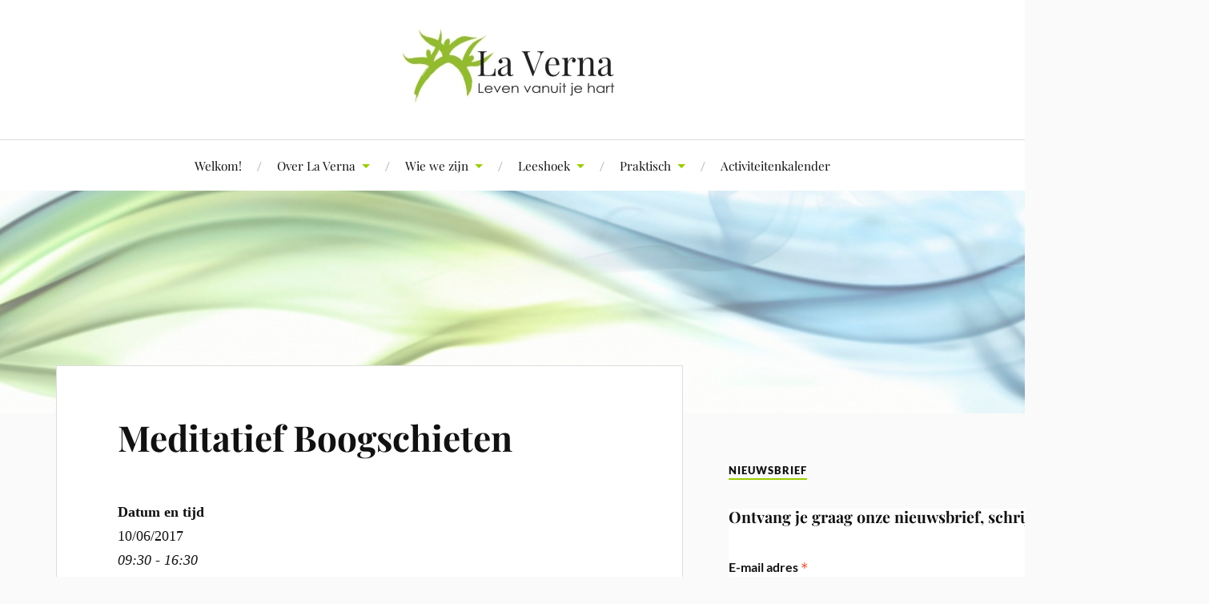

--- FILE ---
content_type: text/html; charset=UTF-8
request_url: https://www.laverna.be/events/meditatief-boogschieten/
body_size: 12053
content:
<!DOCTYPE html>

<html class="no-js" lang="nl-NL">

	<head profile="http://gmpg.org/xfn/11">

		<meta http-equiv="Content-Type" content="text/html; charset=UTF-8" />
		<meta name="viewport" content="width=device-width, initial-scale=1.0, maximum-scale=1.0, user-scalable=no" >

		<title>Meditatief Boogschieten &#8211; La Verna</title>
<meta name='robots' content='max-image-preview:large' />
<script>document.documentElement.className = document.documentElement.className.replace("no-js","js");</script>
<link rel="alternate" type="application/rss+xml" title="La Verna &raquo; feed" href="https://www.laverna.be/feed/" />
<link rel="alternate" type="application/rss+xml" title="La Verna &raquo; reacties feed" href="https://www.laverna.be/comments/feed/" />
<link rel="alternate" title="oEmbed (JSON)" type="application/json+oembed" href="https://www.laverna.be/wp-json/oembed/1.0/embed?url=https%3A%2F%2Fwww.laverna.be%2Fevents%2Fmeditatief-boogschieten%2F" />
<link rel="alternate" title="oEmbed (XML)" type="text/xml+oembed" href="https://www.laverna.be/wp-json/oembed/1.0/embed?url=https%3A%2F%2Fwww.laverna.be%2Fevents%2Fmeditatief-boogschieten%2F&#038;format=xml" />
<style id='wp-img-auto-sizes-contain-inline-css' type='text/css'>
img:is([sizes=auto i],[sizes^="auto," i]){contain-intrinsic-size:3000px 1500px}
/*# sourceURL=wp-img-auto-sizes-contain-inline-css */
</style>
<style id='wp-emoji-styles-inline-css' type='text/css'>

	img.wp-smiley, img.emoji {
		display: inline !important;
		border: none !important;
		box-shadow: none !important;
		height: 1em !important;
		width: 1em !important;
		margin: 0 0.07em !important;
		vertical-align: -0.1em !important;
		background: none !important;
		padding: 0 !important;
	}
/*# sourceURL=wp-emoji-styles-inline-css */
</style>
<style id='wp-block-library-inline-css' type='text/css'>
:root{--wp-block-synced-color:#7a00df;--wp-block-synced-color--rgb:122,0,223;--wp-bound-block-color:var(--wp-block-synced-color);--wp-editor-canvas-background:#ddd;--wp-admin-theme-color:#007cba;--wp-admin-theme-color--rgb:0,124,186;--wp-admin-theme-color-darker-10:#006ba1;--wp-admin-theme-color-darker-10--rgb:0,107,160.5;--wp-admin-theme-color-darker-20:#005a87;--wp-admin-theme-color-darker-20--rgb:0,90,135;--wp-admin-border-width-focus:2px}@media (min-resolution:192dpi){:root{--wp-admin-border-width-focus:1.5px}}.wp-element-button{cursor:pointer}:root .has-very-light-gray-background-color{background-color:#eee}:root .has-very-dark-gray-background-color{background-color:#313131}:root .has-very-light-gray-color{color:#eee}:root .has-very-dark-gray-color{color:#313131}:root .has-vivid-green-cyan-to-vivid-cyan-blue-gradient-background{background:linear-gradient(135deg,#00d084,#0693e3)}:root .has-purple-crush-gradient-background{background:linear-gradient(135deg,#34e2e4,#4721fb 50%,#ab1dfe)}:root .has-hazy-dawn-gradient-background{background:linear-gradient(135deg,#faaca8,#dad0ec)}:root .has-subdued-olive-gradient-background{background:linear-gradient(135deg,#fafae1,#67a671)}:root .has-atomic-cream-gradient-background{background:linear-gradient(135deg,#fdd79a,#004a59)}:root .has-nightshade-gradient-background{background:linear-gradient(135deg,#330968,#31cdcf)}:root .has-midnight-gradient-background{background:linear-gradient(135deg,#020381,#2874fc)}:root{--wp--preset--font-size--normal:16px;--wp--preset--font-size--huge:42px}.has-regular-font-size{font-size:1em}.has-larger-font-size{font-size:2.625em}.has-normal-font-size{font-size:var(--wp--preset--font-size--normal)}.has-huge-font-size{font-size:var(--wp--preset--font-size--huge)}.has-text-align-center{text-align:center}.has-text-align-left{text-align:left}.has-text-align-right{text-align:right}.has-fit-text{white-space:nowrap!important}#end-resizable-editor-section{display:none}.aligncenter{clear:both}.items-justified-left{justify-content:flex-start}.items-justified-center{justify-content:center}.items-justified-right{justify-content:flex-end}.items-justified-space-between{justify-content:space-between}.screen-reader-text{border:0;clip-path:inset(50%);height:1px;margin:-1px;overflow:hidden;padding:0;position:absolute;width:1px;word-wrap:normal!important}.screen-reader-text:focus{background-color:#ddd;clip-path:none;color:#444;display:block;font-size:1em;height:auto;left:5px;line-height:normal;padding:15px 23px 14px;text-decoration:none;top:5px;width:auto;z-index:100000}html :where(.has-border-color){border-style:solid}html :where([style*=border-top-color]){border-top-style:solid}html :where([style*=border-right-color]){border-right-style:solid}html :where([style*=border-bottom-color]){border-bottom-style:solid}html :where([style*=border-left-color]){border-left-style:solid}html :where([style*=border-width]){border-style:solid}html :where([style*=border-top-width]){border-top-style:solid}html :where([style*=border-right-width]){border-right-style:solid}html :where([style*=border-bottom-width]){border-bottom-style:solid}html :where([style*=border-left-width]){border-left-style:solid}html :where(img[class*=wp-image-]){height:auto;max-width:100%}:where(figure){margin:0 0 1em}html :where(.is-position-sticky){--wp-admin--admin-bar--position-offset:var(--wp-admin--admin-bar--height,0px)}@media screen and (max-width:600px){html :where(.is-position-sticky){--wp-admin--admin-bar--position-offset:0px}}

/*# sourceURL=wp-block-library-inline-css */
</style><style id='global-styles-inline-css' type='text/css'>
:root{--wp--preset--aspect-ratio--square: 1;--wp--preset--aspect-ratio--4-3: 4/3;--wp--preset--aspect-ratio--3-4: 3/4;--wp--preset--aspect-ratio--3-2: 3/2;--wp--preset--aspect-ratio--2-3: 2/3;--wp--preset--aspect-ratio--16-9: 16/9;--wp--preset--aspect-ratio--9-16: 9/16;--wp--preset--color--black: #111;--wp--preset--color--cyan-bluish-gray: #abb8c3;--wp--preset--color--white: #fff;--wp--preset--color--pale-pink: #f78da7;--wp--preset--color--vivid-red: #cf2e2e;--wp--preset--color--luminous-vivid-orange: #ff6900;--wp--preset--color--luminous-vivid-amber: #fcb900;--wp--preset--color--light-green-cyan: #7bdcb5;--wp--preset--color--vivid-green-cyan: #00d084;--wp--preset--color--pale-cyan-blue: #8ed1fc;--wp--preset--color--vivid-cyan-blue: #0693e3;--wp--preset--color--vivid-purple: #9b51e0;--wp--preset--color--accent: #99cc00;--wp--preset--color--dark-gray: #333;--wp--preset--color--medium-gray: #555;--wp--preset--color--light-gray: #777;--wp--preset--gradient--vivid-cyan-blue-to-vivid-purple: linear-gradient(135deg,rgb(6,147,227) 0%,rgb(155,81,224) 100%);--wp--preset--gradient--light-green-cyan-to-vivid-green-cyan: linear-gradient(135deg,rgb(122,220,180) 0%,rgb(0,208,130) 100%);--wp--preset--gradient--luminous-vivid-amber-to-luminous-vivid-orange: linear-gradient(135deg,rgb(252,185,0) 0%,rgb(255,105,0) 100%);--wp--preset--gradient--luminous-vivid-orange-to-vivid-red: linear-gradient(135deg,rgb(255,105,0) 0%,rgb(207,46,46) 100%);--wp--preset--gradient--very-light-gray-to-cyan-bluish-gray: linear-gradient(135deg,rgb(238,238,238) 0%,rgb(169,184,195) 100%);--wp--preset--gradient--cool-to-warm-spectrum: linear-gradient(135deg,rgb(74,234,220) 0%,rgb(151,120,209) 20%,rgb(207,42,186) 40%,rgb(238,44,130) 60%,rgb(251,105,98) 80%,rgb(254,248,76) 100%);--wp--preset--gradient--blush-light-purple: linear-gradient(135deg,rgb(255,206,236) 0%,rgb(152,150,240) 100%);--wp--preset--gradient--blush-bordeaux: linear-gradient(135deg,rgb(254,205,165) 0%,rgb(254,45,45) 50%,rgb(107,0,62) 100%);--wp--preset--gradient--luminous-dusk: linear-gradient(135deg,rgb(255,203,112) 0%,rgb(199,81,192) 50%,rgb(65,88,208) 100%);--wp--preset--gradient--pale-ocean: linear-gradient(135deg,rgb(255,245,203) 0%,rgb(182,227,212) 50%,rgb(51,167,181) 100%);--wp--preset--gradient--electric-grass: linear-gradient(135deg,rgb(202,248,128) 0%,rgb(113,206,126) 100%);--wp--preset--gradient--midnight: linear-gradient(135deg,rgb(2,3,129) 0%,rgb(40,116,252) 100%);--wp--preset--font-size--small: 16px;--wp--preset--font-size--medium: 20px;--wp--preset--font-size--large: 24px;--wp--preset--font-size--x-large: 42px;--wp--preset--font-size--normal: 18px;--wp--preset--font-size--larger: 27px;--wp--preset--spacing--20: 0.44rem;--wp--preset--spacing--30: 0.67rem;--wp--preset--spacing--40: 1rem;--wp--preset--spacing--50: 1.5rem;--wp--preset--spacing--60: 2.25rem;--wp--preset--spacing--70: 3.38rem;--wp--preset--spacing--80: 5.06rem;--wp--preset--shadow--natural: 6px 6px 9px rgba(0, 0, 0, 0.2);--wp--preset--shadow--deep: 12px 12px 50px rgba(0, 0, 0, 0.4);--wp--preset--shadow--sharp: 6px 6px 0px rgba(0, 0, 0, 0.2);--wp--preset--shadow--outlined: 6px 6px 0px -3px rgb(255, 255, 255), 6px 6px rgb(0, 0, 0);--wp--preset--shadow--crisp: 6px 6px 0px rgb(0, 0, 0);}:where(.is-layout-flex){gap: 0.5em;}:where(.is-layout-grid){gap: 0.5em;}body .is-layout-flex{display: flex;}.is-layout-flex{flex-wrap: wrap;align-items: center;}.is-layout-flex > :is(*, div){margin: 0;}body .is-layout-grid{display: grid;}.is-layout-grid > :is(*, div){margin: 0;}:where(.wp-block-columns.is-layout-flex){gap: 2em;}:where(.wp-block-columns.is-layout-grid){gap: 2em;}:where(.wp-block-post-template.is-layout-flex){gap: 1.25em;}:where(.wp-block-post-template.is-layout-grid){gap: 1.25em;}.has-black-color{color: var(--wp--preset--color--black) !important;}.has-cyan-bluish-gray-color{color: var(--wp--preset--color--cyan-bluish-gray) !important;}.has-white-color{color: var(--wp--preset--color--white) !important;}.has-pale-pink-color{color: var(--wp--preset--color--pale-pink) !important;}.has-vivid-red-color{color: var(--wp--preset--color--vivid-red) !important;}.has-luminous-vivid-orange-color{color: var(--wp--preset--color--luminous-vivid-orange) !important;}.has-luminous-vivid-amber-color{color: var(--wp--preset--color--luminous-vivid-amber) !important;}.has-light-green-cyan-color{color: var(--wp--preset--color--light-green-cyan) !important;}.has-vivid-green-cyan-color{color: var(--wp--preset--color--vivid-green-cyan) !important;}.has-pale-cyan-blue-color{color: var(--wp--preset--color--pale-cyan-blue) !important;}.has-vivid-cyan-blue-color{color: var(--wp--preset--color--vivid-cyan-blue) !important;}.has-vivid-purple-color{color: var(--wp--preset--color--vivid-purple) !important;}.has-black-background-color{background-color: var(--wp--preset--color--black) !important;}.has-cyan-bluish-gray-background-color{background-color: var(--wp--preset--color--cyan-bluish-gray) !important;}.has-white-background-color{background-color: var(--wp--preset--color--white) !important;}.has-pale-pink-background-color{background-color: var(--wp--preset--color--pale-pink) !important;}.has-vivid-red-background-color{background-color: var(--wp--preset--color--vivid-red) !important;}.has-luminous-vivid-orange-background-color{background-color: var(--wp--preset--color--luminous-vivid-orange) !important;}.has-luminous-vivid-amber-background-color{background-color: var(--wp--preset--color--luminous-vivid-amber) !important;}.has-light-green-cyan-background-color{background-color: var(--wp--preset--color--light-green-cyan) !important;}.has-vivid-green-cyan-background-color{background-color: var(--wp--preset--color--vivid-green-cyan) !important;}.has-pale-cyan-blue-background-color{background-color: var(--wp--preset--color--pale-cyan-blue) !important;}.has-vivid-cyan-blue-background-color{background-color: var(--wp--preset--color--vivid-cyan-blue) !important;}.has-vivid-purple-background-color{background-color: var(--wp--preset--color--vivid-purple) !important;}.has-black-border-color{border-color: var(--wp--preset--color--black) !important;}.has-cyan-bluish-gray-border-color{border-color: var(--wp--preset--color--cyan-bluish-gray) !important;}.has-white-border-color{border-color: var(--wp--preset--color--white) !important;}.has-pale-pink-border-color{border-color: var(--wp--preset--color--pale-pink) !important;}.has-vivid-red-border-color{border-color: var(--wp--preset--color--vivid-red) !important;}.has-luminous-vivid-orange-border-color{border-color: var(--wp--preset--color--luminous-vivid-orange) !important;}.has-luminous-vivid-amber-border-color{border-color: var(--wp--preset--color--luminous-vivid-amber) !important;}.has-light-green-cyan-border-color{border-color: var(--wp--preset--color--light-green-cyan) !important;}.has-vivid-green-cyan-border-color{border-color: var(--wp--preset--color--vivid-green-cyan) !important;}.has-pale-cyan-blue-border-color{border-color: var(--wp--preset--color--pale-cyan-blue) !important;}.has-vivid-cyan-blue-border-color{border-color: var(--wp--preset--color--vivid-cyan-blue) !important;}.has-vivid-purple-border-color{border-color: var(--wp--preset--color--vivid-purple) !important;}.has-vivid-cyan-blue-to-vivid-purple-gradient-background{background: var(--wp--preset--gradient--vivid-cyan-blue-to-vivid-purple) !important;}.has-light-green-cyan-to-vivid-green-cyan-gradient-background{background: var(--wp--preset--gradient--light-green-cyan-to-vivid-green-cyan) !important;}.has-luminous-vivid-amber-to-luminous-vivid-orange-gradient-background{background: var(--wp--preset--gradient--luminous-vivid-amber-to-luminous-vivid-orange) !important;}.has-luminous-vivid-orange-to-vivid-red-gradient-background{background: var(--wp--preset--gradient--luminous-vivid-orange-to-vivid-red) !important;}.has-very-light-gray-to-cyan-bluish-gray-gradient-background{background: var(--wp--preset--gradient--very-light-gray-to-cyan-bluish-gray) !important;}.has-cool-to-warm-spectrum-gradient-background{background: var(--wp--preset--gradient--cool-to-warm-spectrum) !important;}.has-blush-light-purple-gradient-background{background: var(--wp--preset--gradient--blush-light-purple) !important;}.has-blush-bordeaux-gradient-background{background: var(--wp--preset--gradient--blush-bordeaux) !important;}.has-luminous-dusk-gradient-background{background: var(--wp--preset--gradient--luminous-dusk) !important;}.has-pale-ocean-gradient-background{background: var(--wp--preset--gradient--pale-ocean) !important;}.has-electric-grass-gradient-background{background: var(--wp--preset--gradient--electric-grass) !important;}.has-midnight-gradient-background{background: var(--wp--preset--gradient--midnight) !important;}.has-small-font-size{font-size: var(--wp--preset--font-size--small) !important;}.has-medium-font-size{font-size: var(--wp--preset--font-size--medium) !important;}.has-large-font-size{font-size: var(--wp--preset--font-size--large) !important;}.has-x-large-font-size{font-size: var(--wp--preset--font-size--x-large) !important;}
/*# sourceURL=global-styles-inline-css */
</style>

<style id='classic-theme-styles-inline-css' type='text/css'>
/*! This file is auto-generated */
.wp-block-button__link{color:#fff;background-color:#32373c;border-radius:9999px;box-shadow:none;text-decoration:none;padding:calc(.667em + 2px) calc(1.333em + 2px);font-size:1.125em}.wp-block-file__button{background:#32373c;color:#fff;text-decoration:none}
/*# sourceURL=/wp-includes/css/classic-themes.min.css */
</style>
<link rel='stylesheet' id='events-manager-css' href='https://www.laverna.be/wp-content/plugins/events-manager/includes/css/events-manager.min.css?ver=7.2.3.1' type='text/css' media='all' />
<style id='events-manager-inline-css' type='text/css'>
body .em { --font-family : inherit; --font-weight : inherit; --font-size : 1em; --line-height : inherit; }
/*# sourceURL=events-manager-inline-css */
</style>
<link rel='stylesheet' id='mc4wp-form-themes-css' href='https://www.laverna.be/wp-content/plugins/mailchimp-for-wp/assets/css/form-themes.css?ver=4.11.1' type='text/css' media='all' />
<link rel='stylesheet' id='lovecraft_googlefonts-css' href='https://www.laverna.be/wp-content/themes/lovecraft/assets/css/fonts.css?ver=6.9' type='text/css' media='all' />
<link rel='stylesheet' id='lovecraft_genericons-css' href='https://www.laverna.be/wp-content/themes/lovecraft/assets/css/genericons.min.css?ver=6.9' type='text/css' media='all' />
<link rel='stylesheet' id='lovecraft_style-css' href='https://www.laverna.be/wp-content/themes/lovecraft/style.css?ver=2.1.1' type='text/css' media='all' />
<script type="text/javascript" src="https://www.laverna.be/wp-includes/js/jquery/jquery.min.js?ver=3.7.1" id="jquery-core-js"></script>
<script type="text/javascript" src="https://www.laverna.be/wp-includes/js/jquery/jquery-migrate.min.js?ver=3.4.1" id="jquery-migrate-js"></script>
<script type="text/javascript" src="https://www.laverna.be/wp-includes/js/jquery/ui/core.min.js?ver=1.13.3" id="jquery-ui-core-js"></script>
<script type="text/javascript" src="https://www.laverna.be/wp-includes/js/jquery/ui/mouse.min.js?ver=1.13.3" id="jquery-ui-mouse-js"></script>
<script type="text/javascript" src="https://www.laverna.be/wp-includes/js/jquery/ui/sortable.min.js?ver=1.13.3" id="jquery-ui-sortable-js"></script>
<script type="text/javascript" src="https://www.laverna.be/wp-includes/js/jquery/ui/datepicker.min.js?ver=1.13.3" id="jquery-ui-datepicker-js"></script>
<script type="text/javascript" id="jquery-ui-datepicker-js-after">
/* <![CDATA[ */
jQuery(function(jQuery){jQuery.datepicker.setDefaults({"closeText":"Sluiten","currentText":"Vandaag","monthNames":["januari","februari","maart","april","mei","juni","juli","augustus","september","oktober","november","december"],"monthNamesShort":["jan","feb","mrt","apr","mei","jun","jul","aug","sep","okt","nov","dec"],"nextText":"Volgende","prevText":"Vorige","dayNames":["zondag","maandag","dinsdag","woensdag","donderdag","vrijdag","zaterdag"],"dayNamesShort":["zo","ma","di","wo","do","vr","za"],"dayNamesMin":["Z","M","D","W","D","V","Z"],"dateFormat":"d MM yy","firstDay":1,"isRTL":false});});
//# sourceURL=jquery-ui-datepicker-js-after
/* ]]> */
</script>
<script type="text/javascript" src="https://www.laverna.be/wp-includes/js/jquery/ui/resizable.min.js?ver=1.13.3" id="jquery-ui-resizable-js"></script>
<script type="text/javascript" src="https://www.laverna.be/wp-includes/js/jquery/ui/draggable.min.js?ver=1.13.3" id="jquery-ui-draggable-js"></script>
<script type="text/javascript" src="https://www.laverna.be/wp-includes/js/jquery/ui/controlgroup.min.js?ver=1.13.3" id="jquery-ui-controlgroup-js"></script>
<script type="text/javascript" src="https://www.laverna.be/wp-includes/js/jquery/ui/checkboxradio.min.js?ver=1.13.3" id="jquery-ui-checkboxradio-js"></script>
<script type="text/javascript" src="https://www.laverna.be/wp-includes/js/jquery/ui/button.min.js?ver=1.13.3" id="jquery-ui-button-js"></script>
<script type="text/javascript" src="https://www.laverna.be/wp-includes/js/jquery/ui/dialog.min.js?ver=1.13.3" id="jquery-ui-dialog-js"></script>
<script type="text/javascript" id="events-manager-js-extra">
/* <![CDATA[ */
var EM = {"ajaxurl":"https://www.laverna.be/wp-admin/admin-ajax.php","locationajaxurl":"https://www.laverna.be/wp-admin/admin-ajax.php?action=locations_search","firstDay":"1","locale":"nl","dateFormat":"yy-mm-dd","ui_css":"https://www.laverna.be/wp-content/plugins/events-manager/includes/css/jquery-ui/build.min.css","show24hours":"1","is_ssl":"1","autocomplete_limit":"10","calendar":{"breakpoints":{"small":560,"medium":908,"large":false},"month_format":"M Y"},"phone":"","datepicker":{"format":"d/m/Y","locale":"nl"},"search":{"breakpoints":{"small":650,"medium":850,"full":false}},"url":"https://www.laverna.be/wp-content/plugins/events-manager","assets":{"input.em-uploader":{"js":{"em-uploader":{"url":"https://www.laverna.be/wp-content/plugins/events-manager/includes/js/em-uploader.js?v=7.2.3.1","event":"em_uploader_ready"}}},".em-event-editor":{"js":{"event-editor":{"url":"https://www.laverna.be/wp-content/plugins/events-manager/includes/js/events-manager-event-editor.js?v=7.2.3.1","event":"em_event_editor_ready"}},"css":{"event-editor":"https://www.laverna.be/wp-content/plugins/events-manager/includes/css/events-manager-event-editor.min.css?v=7.2.3.1"}},".em-recurrence-sets, .em-timezone":{"js":{"luxon":{"url":"luxon/luxon.js?v=7.2.3.1","event":"em_luxon_ready"}}},".em-booking-form, #em-booking-form, .em-booking-recurring, .em-event-booking-form":{"js":{"em-bookings":{"url":"https://www.laverna.be/wp-content/plugins/events-manager/includes/js/bookingsform.js?v=7.2.3.1","event":"em_booking_form_js_loaded"}}},"#em-opt-archetypes":{"js":{"archetypes":"https://www.laverna.be/wp-content/plugins/events-manager/includes/js/admin-archetype-editor.js?v=7.2.3.1","archetypes_ms":"https://www.laverna.be/wp-content/plugins/events-manager/includes/js/admin-archetypes.js?v=7.2.3.1","qs":"qs/qs.js?v=7.2.3.1"}}},"cached":"","bookingInProgress":"Wacht tot de reservering verstuurd is.","tickets_save":"Ticket opslaan","bookingajaxurl":"https://www.laverna.be/wp-admin/admin-ajax.php","bookings_export_save":"Exporteer boekingen","bookings_settings_save":"Instellingen opslaan","booking_delete":"Weet je zeker dat je dit wilt verwijderen?","booking_offset":"30","bookings":{"submit_button":{"text":{"default":"Reservering versturen","free":"Reservering versturen","payment":"Reservering versturen","processing":"Processing ..."}},"update_listener":""},"bb_full":"Uitverkocht","bb_book":"Reserveer nu","bb_booking":"Reserveren...","bb_booked":"Reservering verstuurd","bb_error":"Reservering Error. Opnieuw proberen?","bb_cancel":"Annuleren","bb_canceling":"Bezig met annuleren...","bb_cancelled":"Geannuleerd","bb_cancel_error":"Geannuleerd Error. Opnieuw proberen?","txt_search":"Zoeken","txt_searching":"Bezig met zoeken...","txt_loading":"Aan het laden..."};
//# sourceURL=events-manager-js-extra
/* ]]> */
</script>
<script type="text/javascript" src="https://www.laverna.be/wp-content/plugins/events-manager/includes/js/events-manager.js?ver=7.2.3.1" id="events-manager-js"></script>
<script type="text/javascript" src="https://www.laverna.be/wp-content/plugins/events-manager/includes/external/flatpickr/l10n/nl.js?ver=7.2.3.1" id="em-flatpickr-localization-js"></script>
<script type="text/javascript" src="https://www.laverna.be/wp-content/themes/lovecraft/assets/js/doubletaptogo.min.js?ver=1" id="lovecraft_doubletap-js"></script>
<link rel="https://api.w.org/" href="https://www.laverna.be/wp-json/" /><link rel="EditURI" type="application/rsd+xml" title="RSD" href="https://www.laverna.be/xmlrpc.php?rsd" />
<meta name="generator" content="WordPress 6.9" />
<link rel="canonical" href="https://www.laverna.be/events/meditatief-boogschieten/" />
<link rel='shortlink' href='https://www.laverna.be/?p=2177' />
<!-- Customizer CSS --><style type="text/css">a { color:#99cc00; }.blog-title a:hover { color:#99cc00; }.main-menu li:hover > a, .main-menu li.focus > a { color:#99cc00; }.main-menu > .menu-item-has-children > a:after { border-top-color:#99cc00; }blockquote:after { color:#99cc00; }button:hover, .button:hover, .faux-button:hover, .wp-block-button__link:hover, :root .wp-block-file__button:hover, input[type="button"]:hover, input[type="reset"]:hover, input[type="submit"]:hover { background-color:#99cc00; }.is-style-outline .wp-block-button__link:hover, .wp-block-button__link.is-style-outline:hover { color:#99cc00; }:root .has-accent-color { color:#99cc00; }:root .has-accent-background-color { background-color:#99cc00; }.post-tags a:hover { background-color:#99cc00; }.post-tags a:hover:before { border-right-color:#99cc00; }.post-content .page-links a:hover { background-color:#99cc00; }.post-navigation h4 a:hover { color:#99cc00; }.comments-title-link a { color:#99cc00; }.comments .pingbacks li a:hover { color:#99cc00; }.comment-header h4 a:hover { color:#99cc00; }.bypostauthor .comment-author-icon { background-color:#99cc00; }.form-submit #submit:hover { background-color:#99cc00; }.comments-nav a:hover { color:#99cc00; }.pingbacks-title { border-bottom-color:#99cc00; }.archive-navigation a:hover { color:#99cc00; }.widget-title { border-bottom-color:#99cc00; }.widget-content .textwidget a:hover { color:#99cc00; }.widget_archive li a:hover { color:#99cc00; }.widget_categories li a:hover { color:#99cc00; }.widget_meta li a:hover { color:#99cc00; }.widget_nav_menu li a:hover { color:#99cc00; }.widget_rss .widget-content ul a.rsswidget:hover { color:#99cc00; }#wp-calendar thead th { color:#99cc00; }#wp-calendar tfoot a:hover { color:#99cc00; }.widget .tagcloud a:hover { background-color:#99cc00; }.widget .tagcloud a:hover:before { border-right-color:#99cc00; }.footer .widget .tagcloud a:hover { background-color:#99cc00; }.footer .widget .tagcloud a:hover:before { border-right-color:#99cc00; }.credits .sep { color:#99cc00; }.credits a:hover { color:#99cc00; }.nav-toggle.active .bar { background-color:#99cc00; }.search-toggle.active .genericon { color:#99cc00; }.mobile-menu .current-menu-item:before { color:#99cc00; }.mobile-menu .current_page_item:before { color:#99cc00; }</style><!--/Customizer CSS--><link rel="icon" href="https://www.laverna.be/wp-content/uploads/2016/01/cropped-logo-nieuw-1-2-32x32.jpg" sizes="32x32" />
<link rel="icon" href="https://www.laverna.be/wp-content/uploads/2016/01/cropped-logo-nieuw-1-2-192x192.jpg" sizes="192x192" />
<link rel="apple-touch-icon" href="https://www.laverna.be/wp-content/uploads/2016/01/cropped-logo-nieuw-1-2-180x180.jpg" />
<meta name="msapplication-TileImage" content="https://www.laverna.be/wp-content/uploads/2016/01/cropped-logo-nieuw-1-2-270x270.jpg" />

	</head>

	<body class="wp-singular event-template-default single single-event postid-2177 wp-theme-lovecraft">

		
		<a class="skip-link button" href="#site-content">Ga naar de inhoud</a>

		<header class="header-wrapper">

			<div class="header section bg-white small-padding">

				<div class="section-inner group">

					
						<div class="blog-title">
							<a class="logo" href="https://www.laverna.be/" rel="home">
								<img src="http://www.laverna.be/wp-content/uploads/2016/02/logo-2016-edition-final-for-web-klein.jpg">
								<span class="screen-reader-text">La Verna</span>
							</a>
						</div>
			
					
				</div><!-- .section-inner -->

			</div><!-- .header -->

			<div class="toggles group">

				<button type="button" class="nav-toggle toggle">
					<div class="bar"></div>
					<div class="bar"></div>
					<div class="bar"></div>
					<span class="screen-reader-text">Toggle het mobiele menu</span>
				</button>

				<button type="button" class="search-toggle toggle">
					<div class="genericon genericon-search"></div>
					<span class="screen-reader-text">Toggle het zoekveld</span>
				</button>

			</div><!-- .toggles -->

		</header><!-- .header-wrapper -->

		<div class="navigation bg-white no-padding">

			<div class="section-inner group">

				<ul class="mobile-menu">

					<li id="menu-item-121" class="menu-item menu-item-type-post_type menu-item-object-page menu-item-home menu-item-121"><a href="https://www.laverna.be/">Welkom!</a></li>
<li id="menu-item-348" class="menu-item menu-item-type-post_type menu-item-object-page menu-item-has-children menu-item-348"><a href="https://www.laverna.be/wat-is-la-verna/">Over La Verna</a>
<ul class="sub-menu">
	<li id="menu-item-475" class="menu-item menu-item-type-post_type menu-item-object-page menu-item-475"><a href="https://www.laverna.be/wat-is-la-verna/missie/">Missie</a></li>
	<li id="menu-item-164" class="menu-item menu-item-type-post_type menu-item-object-page menu-item-164"><a href="https://www.laverna.be/wat-is-la-verna/waar-la-verna-voor-staat/">Wat biedt La Verna?</a></li>
	<li id="menu-item-481" class="menu-item menu-item-type-post_type menu-item-object-page menu-item-481"><a href="https://www.laverna.be/wat-is-la-verna/maatschappelijke-achtergrond/">Maatschappelijke achtergrond</a></li>
	<li id="menu-item-527" class="menu-item menu-item-type-post_type menu-item-object-page menu-item-527"><a href="https://www.laverna.be/wat-is-la-verna/wat-betekent-la-verna/">Wat betekent La Verna?</a></li>
</ul>
</li>
<li id="menu-item-479" class="menu-item menu-item-type-post_type menu-item-object-page menu-item-has-children menu-item-479"><a href="https://www.laverna.be/wie-we-zijn/">Wie we zijn</a>
<ul class="sub-menu">
	<li id="menu-item-122" class="menu-item menu-item-type-post_type menu-item-object-page menu-item-122"><a href="https://www.laverna.be/wie-we-zijn/wie-we-zijn/">La Verna-team</a></li>
	<li id="menu-item-1466" class="menu-item menu-item-type-post_type menu-item-object-page menu-item-1466"><a href="https://www.laverna.be/wie-we-zijn/medewerkers-aan-vormingsprogrammas/">Medewerkers aan vormingsprogramma’s</a></li>
	<li id="menu-item-313" class="menu-item menu-item-type-taxonomy menu-item-object-category menu-item-313"><a href="https://www.laverna.be/category/vrijwilliger/">Medewerker / vrijwilliger in de kijker</a></li>
</ul>
</li>
<li id="menu-item-125" class="menu-item menu-item-type-post_type menu-item-object-page menu-item-has-children menu-item-125"><a href="https://www.laverna.be/leeshoek/">Leeshoek</a>
<ul class="sub-menu">
	<li id="menu-item-139" class="menu-item menu-item-type-taxonomy menu-item-object-category menu-item-139"><a href="https://www.laverna.be/category/blog/">Blog Kristin</a></li>
	<li id="menu-item-281" class="menu-item menu-item-type-taxonomy menu-item-object-category menu-item-281"><a href="https://www.laverna.be/category/getuigenissen/">Getuigenissen cirkels</a></li>
	<li id="menu-item-497" class="menu-item menu-item-type-taxonomy menu-item-object-category menu-item-497"><a href="https://www.laverna.be/category/art-quotes/">Art &amp; Quotes</a></li>
	<li id="menu-item-805" class="menu-item menu-item-type-taxonomy menu-item-object-category menu-item-805"><a href="https://www.laverna.be/category/film-en-boekentips/">Film- en boekentips</a></li>
	<li id="menu-item-3274" class="menu-item menu-item-type-taxonomy menu-item-object-category menu-item-3274"><a href="https://www.laverna.be/category/inspirerende-teksten/">Inspirerende teksten</a></li>
</ul>
</li>
<li id="menu-item-131" class="menu-item menu-item-type-post_type menu-item-object-page menu-item-has-children menu-item-131"><a href="https://www.laverna.be/praktische-info/">Praktisch</a>
<ul class="sub-menu">
	<li id="menu-item-137" class="menu-item menu-item-type-post_type menu-item-object-page menu-item-137"><a href="https://www.laverna.be/contact/">Contact</a></li>
	<li id="menu-item-133" class="menu-item menu-item-type-post_type menu-item-object-page menu-item-133"><a href="https://www.laverna.be/praktische-info/hoe-waarom-lid-worden/">Word lid van La Verna!</a></li>
	<li id="menu-item-373" class="menu-item menu-item-type-post_type menu-item-object-page menu-item-373"><a href="https://www.laverna.be/praktische-info/hoe-inschrijven/">Hoe inschrijven?</a></li>
	<li id="menu-item-134" class="menu-item menu-item-type-post_type menu-item-object-page menu-item-134"><a href="https://www.laverna.be/praktische-info/la-verna-steunen/">La Verna steunen</a></li>
</ul>
</li>
<li id="menu-item-315" class="menu-item menu-item-type-post_type menu-item-object-page menu-item-315"><a href="https://www.laverna.be/evenementen/">Activiteitenkalender</a></li>

				</ul>

				<div class="mobile-search">
					
<form method="get" class="search-form" id="search-form-697883a3e566a" action="https://www.laverna.be/">
	<input type="search" class="search-field" placeholder="Zoekformulier" name="s" id="s-697883a3e566b" />
	<button type="submit" class="search-button"><div class="genericon genericon-search"></div><span class="screen-reader-text">Zoeken</span></button>
</form>
				</div><!-- .mobile-search -->

				<ul class="main-menu">

					<li class="menu-item menu-item-type-post_type menu-item-object-page menu-item-home menu-item-121"><a href="https://www.laverna.be/">Welkom!</a></li>
<li class="menu-item menu-item-type-post_type menu-item-object-page menu-item-has-children menu-item-348"><a href="https://www.laverna.be/wat-is-la-verna/">Over La Verna</a>
<ul class="sub-menu">
	<li class="menu-item menu-item-type-post_type menu-item-object-page menu-item-475"><a href="https://www.laverna.be/wat-is-la-verna/missie/">Missie</a></li>
	<li class="menu-item menu-item-type-post_type menu-item-object-page menu-item-164"><a href="https://www.laverna.be/wat-is-la-verna/waar-la-verna-voor-staat/">Wat biedt La Verna?</a></li>
	<li class="menu-item menu-item-type-post_type menu-item-object-page menu-item-481"><a href="https://www.laverna.be/wat-is-la-verna/maatschappelijke-achtergrond/">Maatschappelijke achtergrond</a></li>
	<li class="menu-item menu-item-type-post_type menu-item-object-page menu-item-527"><a href="https://www.laverna.be/wat-is-la-verna/wat-betekent-la-verna/">Wat betekent La Verna?</a></li>
</ul>
</li>
<li class="menu-item menu-item-type-post_type menu-item-object-page menu-item-has-children menu-item-479"><a href="https://www.laverna.be/wie-we-zijn/">Wie we zijn</a>
<ul class="sub-menu">
	<li class="menu-item menu-item-type-post_type menu-item-object-page menu-item-122"><a href="https://www.laverna.be/wie-we-zijn/wie-we-zijn/">La Verna-team</a></li>
	<li class="menu-item menu-item-type-post_type menu-item-object-page menu-item-1466"><a href="https://www.laverna.be/wie-we-zijn/medewerkers-aan-vormingsprogrammas/">Medewerkers aan vormingsprogramma’s</a></li>
	<li class="menu-item menu-item-type-taxonomy menu-item-object-category menu-item-313"><a href="https://www.laverna.be/category/vrijwilliger/">Medewerker / vrijwilliger in de kijker</a></li>
</ul>
</li>
<li class="menu-item menu-item-type-post_type menu-item-object-page menu-item-has-children menu-item-125"><a href="https://www.laverna.be/leeshoek/">Leeshoek</a>
<ul class="sub-menu">
	<li class="menu-item menu-item-type-taxonomy menu-item-object-category menu-item-139"><a href="https://www.laverna.be/category/blog/">Blog Kristin</a></li>
	<li class="menu-item menu-item-type-taxonomy menu-item-object-category menu-item-281"><a href="https://www.laverna.be/category/getuigenissen/">Getuigenissen cirkels</a></li>
	<li class="menu-item menu-item-type-taxonomy menu-item-object-category menu-item-497"><a href="https://www.laverna.be/category/art-quotes/">Art &amp; Quotes</a></li>
	<li class="menu-item menu-item-type-taxonomy menu-item-object-category menu-item-805"><a href="https://www.laverna.be/category/film-en-boekentips/">Film- en boekentips</a></li>
	<li class="menu-item menu-item-type-taxonomy menu-item-object-category menu-item-3274"><a href="https://www.laverna.be/category/inspirerende-teksten/">Inspirerende teksten</a></li>
</ul>
</li>
<li class="menu-item menu-item-type-post_type menu-item-object-page menu-item-has-children menu-item-131"><a href="https://www.laverna.be/praktische-info/">Praktisch</a>
<ul class="sub-menu">
	<li class="menu-item menu-item-type-post_type menu-item-object-page menu-item-137"><a href="https://www.laverna.be/contact/">Contact</a></li>
	<li class="menu-item menu-item-type-post_type menu-item-object-page menu-item-133"><a href="https://www.laverna.be/praktische-info/hoe-waarom-lid-worden/">Word lid van La Verna!</a></li>
	<li class="menu-item menu-item-type-post_type menu-item-object-page menu-item-373"><a href="https://www.laverna.be/praktische-info/hoe-inschrijven/">Hoe inschrijven?</a></li>
	<li class="menu-item menu-item-type-post_type menu-item-object-page menu-item-134"><a href="https://www.laverna.be/praktische-info/la-verna-steunen/">La Verna steunen</a></li>
</ul>
</li>
<li class="menu-item menu-item-type-post_type menu-item-object-page menu-item-315"><a href="https://www.laverna.be/evenementen/">Activiteitenkalender</a></li>

				</ul><!-- .main-menu -->

			</div><!-- .section-inner -->

		</div><!-- .navigation -->

		
			<figure class="header-image bg-image" style="background-image: url( https://www.laverna.be/wp-content/uploads/2016/03/wordpress-header2-1.jpg );">
				<img src="https://www.laverna.be/wp-content/uploads/2016/03/wordpress-header2-1.jpg" />
			</figure>

		
		<main id="site-content">
<div class="wrapper section">

	<div class="section-inner group">

		<div class="content">

			
			
				<div class="posts" id="posts">

					<div id="post-2177" class="post post-2177 event type-event status-publish hentry event-categories-andere event-categories-workshop">

	
	
	<div class="post-inner">

		
			<div class="post-header">

				
					<h2 class="post-title"><a href="https://www.laverna.be/events/meditatief-boogschieten/">Meditatief Boogschieten</a></h2>

					
			</div><!-- .post-header -->

		
		
			<div class="post-content entry-content">
				<div class="em em-view-container" id="em-view-6" data-view="event">
	<div class="em-item em-item-single em-event em-event-single em-event-670 " id="em-event-6" data-view-id="6">
		<div style="float:right; margin:0px 0px 15px 15px;"></div>
<p>
	<strong>Datum en tijd</strong><br/>
	10/06/2017<br /><i>09:30 - 16:30</i>
</p>

<p>
	<strong>Waar?</strong><br/>
	<a href="">Landgoed De Campagne</a>
</p>


<br style="clear:both" />
<p><strong>Bereik je doelen op een zen-volle manier</strong><br />
<strong>Lieven Ostyn</strong></p>
<p>Deze stijl van boogschieten werd ontwikkeld door dokter Lieven Ostyn. Er is geen speciale kracht noch vaardigheid voor nodig. <em>De manier waarop</em> je je doelen bereikt is bij het meditatief boogschieten veel belangrijker dan het resultaat.<br />
Bereik je die doelen met respect voor jezelf, voor de medemens, voor de natuur? Gebruik je geest en lichaam op een harmonische manier zodat burn-out voorkomen wordt? Kan je genieten van de flow-ervaring waarbij je, voorbij het ego, opgaat in wat je doet?</p>
<p><em>Een pijl die nog lang kan natrillen…</em></p>
<p><span style="text-decoration: underline;">Waar</span>: Landgoed De Campagne, Gijzelstraat 12, 9031 Drongen<br />
<span style="text-decoration: underline;">Wanneer</span>: zaterdag 10 juni van 9.30 u. tot 12.30 u. en van 13.30 u. tot 16.30 u.<br />
<span style="text-decoration: underline;">Bijdrage</span>: € 55 (leden) en € 65 (niet-leden)<br />
<span style="text-decoration: underline;">Inschrijven</span>: <a href="http://www.laverna.be/praktische-info/hoe-inschrijven/">Klik hier</a><br />
<span style="text-decoration: underline;">Info</span>: De huur van het boogschietmateriaal (houten longbows) is in de prijs inbegrepen. Maximum tien deelnemers omwille van de veiligheid en om individuele begeleiding mogelijk te maken. Gelieve warme, aangename kledij aan te trekken (geen training) en een lunchpakket voor ’s middags mee te brengen.</p>

	</div>
</div>
				</div>

			
	</div><!-- .post-inner -->

</div><!-- .post -->

				</div><!-- .posts -->

				
			
		</div><!-- .content -->

		<aside class="sidebar">

	<div id="mc4wp_form_widget-2" class="widget widget_mc4wp_form_widget"><div class="widget-content"><h3 class="widget-title">Nieuwsbrief</h3><script>(function() {
	window.mc4wp = window.mc4wp || {
		listeners: [],
		forms: {
			on: function(evt, cb) {
				window.mc4wp.listeners.push(
					{
						event   : evt,
						callback: cb
					}
				);
			}
		}
	}
})();
</script><!-- Mailchimp for WordPress v4.11.1 - https://wordpress.org/plugins/mailchimp-for-wp/ --><form id="mc4wp-form-1" class="mc4wp-form mc4wp-form-41 mc4wp-form-theme mc4wp-form-theme-green" method="post" data-id="41" data-name="Ontvang de nieuwsbrief" ><div class="mc4wp-form-fields"><div id="mc_embed_shell">
      <link href="//cdn-images.mailchimp.com/embedcode/classic-061523.css" rel="stylesheet" type="text/css">
  <style type="text/css">
        #mc_embed_signup{background:#fff; false;clear:left; font:14px Helvetica,Arial,sans-serif; width: 600px;}
        /* Add your own Mailchimp form style overrides in your site stylesheet or in this style block.
           We recommend moving this block and the preceding CSS link to the HEAD of your HTML file. */
</style>
<div id="mc_embed_signup">
    
        <div id="mc_embed_signup_scroll"><h2>Ontvang je graag onze nieuwsbrief, schrijf je dan hier in:</h2>
            <div class="indicates-required"><span class="asterisk">*</span> indicates required</div>
            <div class="mc-field-group"><label for="mce-EMAIL">E-mail adres <span class="asterisk">*</span></label><input type="email" name="EMAIL" class="required email" id="mce-EMAIL" required="" value=""></div><div class="mc-field-group"><label for="mce-FNAME">Voornaam </label><input type="text" name="FNAME" class=" text" id="mce-FNAME" value=""></div><div class="mc-field-group"><label for="mce-LNAME">Familienaam </label><input type="text" name="LNAME" class=" text" id="mce-LNAME" value=""></div>
        <div id="mce-responses" class="clear">
            <div class="response" id="mce-error-response" style="display: none;"></div>
            <div class="response" id="mce-success-response" style="display: none;"></div>
        </div><div style="position: absolute; left: -5000px;" aria-hidden="true"><input type="text" name="b_307e7845bc215c8f00be40d93_342eaf4c62" tabindex="-1" value=""></div><div class="clear"><input type="submit" name="subscribe" id="mc-embedded-subscribe" class="button" value="Subscribe"></div>
    </div>

</div>
<script type="text/javascript" src="//s3.amazonaws.com/downloads.mailchimp.com/js/mc-validate.js"></script><script type="text/javascript">(function($) {window.fnames = new Array(); window.ftypes = new Array();fnames[0]='EMAIL';ftypes[0]='email';fnames[1]='FNAME';ftypes[1]='text';fnames[2]='LNAME';ftypes[2]='text';fnames[3]='ADDRESS';ftypes[3]='address';fnames[4]='PHONE';ftypes[4]='phone';}(jQuery));var $mcj = jQuery.noConflict(true);</script></div>
<label>Ik schrijf me in voor de nieuwsbrief van</label>
<label>
    <input type="radio" name="_mc4wp_lists" value="342eaf4c62" required=""
    checked="true"> <span>La Verna</span>
</label>
</div><label style="display: none !important;">Laat dit veld leeg als je een mens bent: <input type="text" name="_mc4wp_honeypot" value="" tabindex="-1" autocomplete="off" /></label><input type="hidden" name="_mc4wp_timestamp" value="1769505699" /><input type="hidden" name="_mc4wp_form_id" value="41" /><input type="hidden" name="_mc4wp_form_element_id" value="mc4wp-form-1" /><div class="mc4wp-response"></div></form><!-- / Mailchimp for WordPress Plugin --></div></div><div id="text-18" class="widget widget_text"><div class="widget-content"><h3 class="widget-title">Ik schrijf me in!</h3>			<div class="textwidget"><a href="http://www.laverna.be/praktische-info/hoe-inschrijven/">Lees hier</a> hoe je je kan inschrijven voor een van onze activiteiten.</div>
		</div></div><div id="text-17" class="widget widget_text"><div class="widget-content"><h3 class="widget-title">Contact</h3>			<div class="textwidget">Inhoudelijk: 
Kristin Vanschoubroek<br>
<a href="mailto:kristin@laverna.be">kristin@laverna.be</a>
<br><br>
Inschrijven en praktisch: 
Claudine Bonne<br>
<a href="mailto:claudine@laverna.be">claudine@laverna.be</a></div>
		</div></div>
</aside><!-- .sidebar -->

	</div><!-- .section-inner -->

</div><!-- .wrapper -->

		</main><!-- #site-content -->

		
			<footer class="footer section big-padding bg-white">
				<div class="section-inner group">

											<div class="widgets"><div id="em_widget-8" class="widget widget_em_widget"><div class="widget-content"><h3 class="widget-title">Binnenkort&#8230;</h3><div class="em pixelbones em-list-widget em-events-widget"><li>03/02/2026  <br /><a href="https://www.laverna.be/events/sacrale-dans-96/">Sacrale dans</a></li><li>07/02/2026  <br /><a href="https://www.laverna.be/events/gewoon-op-tocht-naar-assisi/">&#039;Gewoon op tocht&#039; naar Assisi</a></li><li>01/03/2026  <br /><a href="https://www.laverna.be/events/cirkel-van-verbondenheid-13/">Cirkel van verbondenheid</a></li><li>03/03/2026  <br /><a href="https://www.laverna.be/events/sacrale-dans-97/">Sacrale dans</a></li><li>31/03/2026  <br /><a href="https://www.laverna.be/events/sacrale-dans-98/">Sacrale dans</a></li><li class="all-events-link"><a href="https://www.laverna.be/evenementen/" title="Alle activiteiten">Alle activiteiten</a></li></div></div></div></div>
										
											<div class="widgets"><div id="categories-4" class="widget widget_categories"><div class="widget-content"><h3 class="widget-title">Leeshoek</h3>
			<ul>
					<li class="cat-item cat-item-15"><a href="https://www.laverna.be/category/art-quotes/">Art &amp; Quotes</a> (9)
</li>
	<li class="cat-item cat-item-3"><a href="https://www.laverna.be/category/blog/">Blog Kristin</a> (49)
</li>
	<li class="cat-item cat-item-18"><a href="https://www.laverna.be/category/film-en-boekentips/">Film- en boekentips</a> (11)
</li>
	<li class="cat-item cat-item-1"><a href="https://www.laverna.be/category/geen-categorie/">Geen categorie</a> (11)
</li>
	<li class="cat-item cat-item-4"><a href="https://www.laverna.be/category/getuigenissen/">Getuigenissen cirkels</a> (46)
</li>
	<li class="cat-item cat-item-33"><a href="https://www.laverna.be/category/inspirerende-teksten/">Inspirerende teksten</a> (13)
</li>
	<li class="cat-item cat-item-6"><a href="https://www.laverna.be/category/vrijwilliger/">Medewerker in de kijker</a> (31)
</li>
			</ul>

			</div></div></div>
					
					
				</div><!-- .section-inner -->
			</footer><!-- .footer.section -->

		
		<div class="credits section bg-dark">

			<div class="credits-inner section-inner">

				<p class="powered-by">Mogelijk gemaakt door <a href="https://www.wordpress.org">WordPress</a> <span class="sep">&amp;</span> <span class="theme-by">Thema door <a href="https://andersnoren.se">Anders Nor&eacute;n</a></span></p>

			</div><!-- .section-inner -->

		</div><!-- .credits.section -->

		<script type="speculationrules">
{"prefetch":[{"source":"document","where":{"and":[{"href_matches":"/*"},{"not":{"href_matches":["/wp-*.php","/wp-admin/*","/wp-content/uploads/*","/wp-content/*","/wp-content/plugins/*","/wp-content/themes/lovecraft/*","/*\\?(.+)"]}},{"not":{"selector_matches":"a[rel~=\"nofollow\"]"}},{"not":{"selector_matches":".no-prefetch, .no-prefetch a"}}]},"eagerness":"conservative"}]}
</script>
		<script type="text/javascript">
			(function() {
				let targetObjectName = 'EM';
				if ( typeof window[targetObjectName] === 'object' && window[targetObjectName] !== null ) {
					Object.assign( window[targetObjectName], []);
				} else {
					console.warn( 'Could not merge extra data: window.' + targetObjectName + ' not found or not an object.' );
				}
			})();
		</script>
		<script>(function() {function maybePrefixUrlField () {
  const value = this.value.trim()
  if (value !== '' && value.indexOf('http') !== 0) {
    this.value = 'http://' + value
  }
}

const urlFields = document.querySelectorAll('.mc4wp-form input[type="url"]')
for (let j = 0; j < urlFields.length; j++) {
  urlFields[j].addEventListener('blur', maybePrefixUrlField)
}
})();</script><script type="text/javascript" src="https://www.laverna.be/wp-content/themes/lovecraft/assets/js/global.js?ver=2.1.1" id="lovecraft_global-js"></script>
<script type="text/javascript" defer src="https://www.laverna.be/wp-content/plugins/mailchimp-for-wp/assets/js/forms.js?ver=4.11.1" id="mc4wp-forms-api-js"></script>
<script id="wp-emoji-settings" type="application/json">
{"baseUrl":"https://s.w.org/images/core/emoji/17.0.2/72x72/","ext":".png","svgUrl":"https://s.w.org/images/core/emoji/17.0.2/svg/","svgExt":".svg","source":{"concatemoji":"https://www.laverna.be/wp-includes/js/wp-emoji-release.min.js?ver=6.9"}}
</script>
<script type="module">
/* <![CDATA[ */
/*! This file is auto-generated */
const a=JSON.parse(document.getElementById("wp-emoji-settings").textContent),o=(window._wpemojiSettings=a,"wpEmojiSettingsSupports"),s=["flag","emoji"];function i(e){try{var t={supportTests:e,timestamp:(new Date).valueOf()};sessionStorage.setItem(o,JSON.stringify(t))}catch(e){}}function c(e,t,n){e.clearRect(0,0,e.canvas.width,e.canvas.height),e.fillText(t,0,0);t=new Uint32Array(e.getImageData(0,0,e.canvas.width,e.canvas.height).data);e.clearRect(0,0,e.canvas.width,e.canvas.height),e.fillText(n,0,0);const a=new Uint32Array(e.getImageData(0,0,e.canvas.width,e.canvas.height).data);return t.every((e,t)=>e===a[t])}function p(e,t){e.clearRect(0,0,e.canvas.width,e.canvas.height),e.fillText(t,0,0);var n=e.getImageData(16,16,1,1);for(let e=0;e<n.data.length;e++)if(0!==n.data[e])return!1;return!0}function u(e,t,n,a){switch(t){case"flag":return n(e,"\ud83c\udff3\ufe0f\u200d\u26a7\ufe0f","\ud83c\udff3\ufe0f\u200b\u26a7\ufe0f")?!1:!n(e,"\ud83c\udde8\ud83c\uddf6","\ud83c\udde8\u200b\ud83c\uddf6")&&!n(e,"\ud83c\udff4\udb40\udc67\udb40\udc62\udb40\udc65\udb40\udc6e\udb40\udc67\udb40\udc7f","\ud83c\udff4\u200b\udb40\udc67\u200b\udb40\udc62\u200b\udb40\udc65\u200b\udb40\udc6e\u200b\udb40\udc67\u200b\udb40\udc7f");case"emoji":return!a(e,"\ud83e\u1fac8")}return!1}function f(e,t,n,a){let r;const o=(r="undefined"!=typeof WorkerGlobalScope&&self instanceof WorkerGlobalScope?new OffscreenCanvas(300,150):document.createElement("canvas")).getContext("2d",{willReadFrequently:!0}),s=(o.textBaseline="top",o.font="600 32px Arial",{});return e.forEach(e=>{s[e]=t(o,e,n,a)}),s}function r(e){var t=document.createElement("script");t.src=e,t.defer=!0,document.head.appendChild(t)}a.supports={everything:!0,everythingExceptFlag:!0},new Promise(t=>{let n=function(){try{var e=JSON.parse(sessionStorage.getItem(o));if("object"==typeof e&&"number"==typeof e.timestamp&&(new Date).valueOf()<e.timestamp+604800&&"object"==typeof e.supportTests)return e.supportTests}catch(e){}return null}();if(!n){if("undefined"!=typeof Worker&&"undefined"!=typeof OffscreenCanvas&&"undefined"!=typeof URL&&URL.createObjectURL&&"undefined"!=typeof Blob)try{var e="postMessage("+f.toString()+"("+[JSON.stringify(s),u.toString(),c.toString(),p.toString()].join(",")+"));",a=new Blob([e],{type:"text/javascript"});const r=new Worker(URL.createObjectURL(a),{name:"wpTestEmojiSupports"});return void(r.onmessage=e=>{i(n=e.data),r.terminate(),t(n)})}catch(e){}i(n=f(s,u,c,p))}t(n)}).then(e=>{for(const n in e)a.supports[n]=e[n],a.supports.everything=a.supports.everything&&a.supports[n],"flag"!==n&&(a.supports.everythingExceptFlag=a.supports.everythingExceptFlag&&a.supports[n]);var t;a.supports.everythingExceptFlag=a.supports.everythingExceptFlag&&!a.supports.flag,a.supports.everything||((t=a.source||{}).concatemoji?r(t.concatemoji):t.wpemoji&&t.twemoji&&(r(t.twemoji),r(t.wpemoji)))});
//# sourceURL=https://www.laverna.be/wp-includes/js/wp-emoji-loader.min.js
/* ]]> */
</script>

	</body>
</html>
